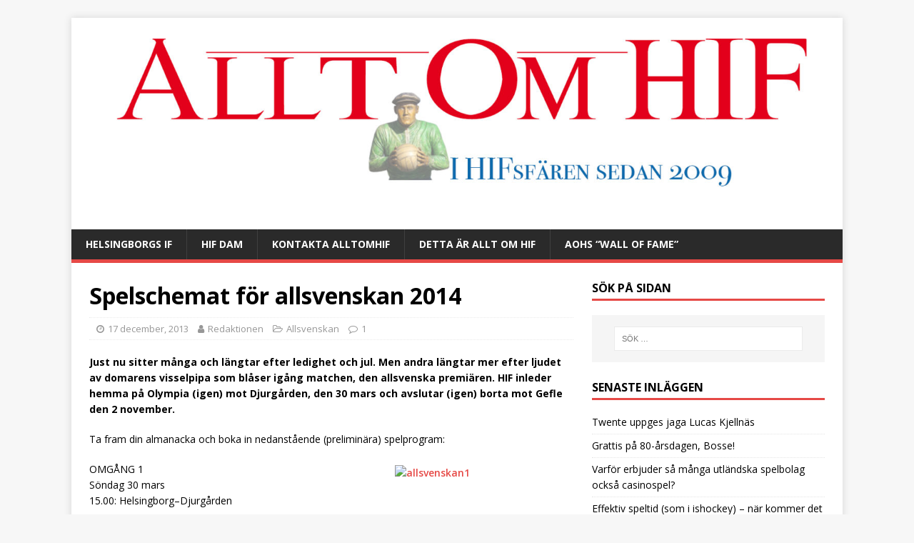

--- FILE ---
content_type: text/html; charset=UTF-8
request_url: https://www.alltomhif.se/wp-admin/admin-ajax.php
body_size: 77
content:
1910724.491e0be3e1b9bf610c34da16ac29d67f